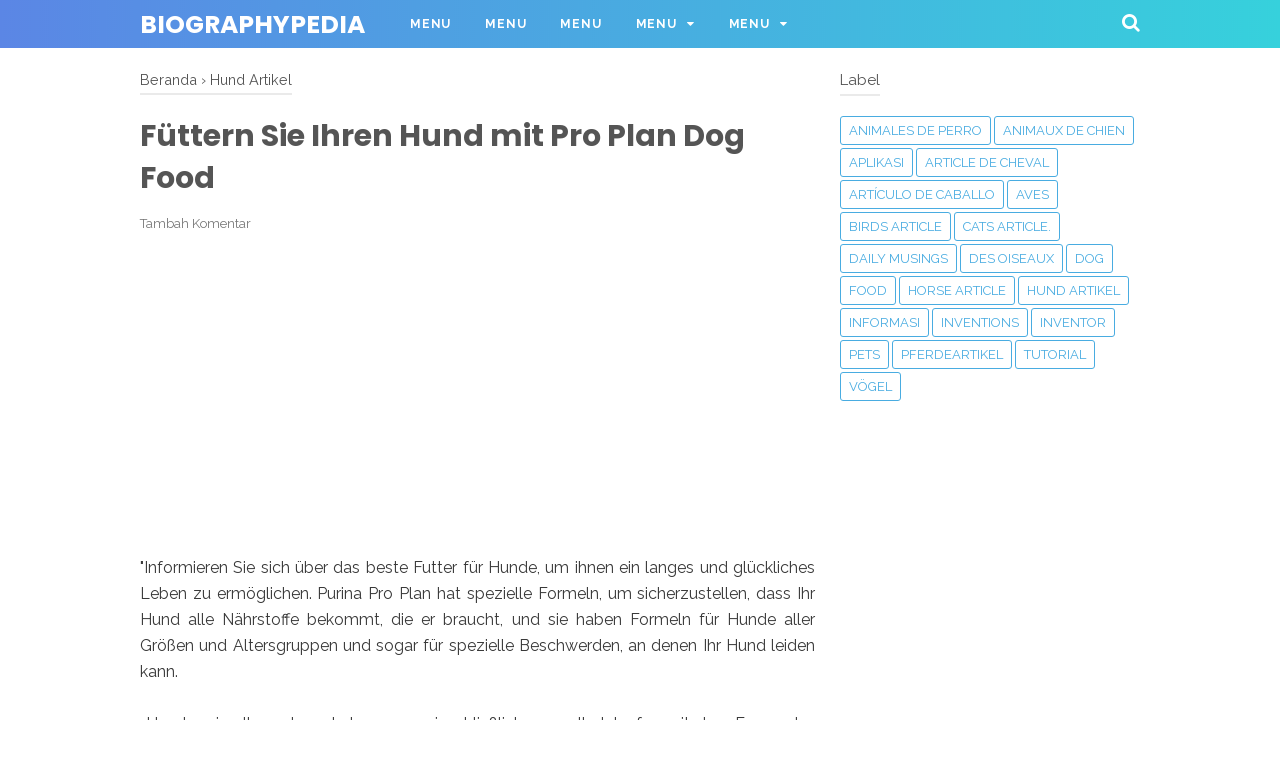

--- FILE ---
content_type: text/html; charset=utf-8
request_url: https://www.google.com/recaptcha/api2/aframe
body_size: 249
content:
<!DOCTYPE HTML><html><head><meta http-equiv="content-type" content="text/html; charset=UTF-8"></head><body><script nonce="ez392ahs9VjR9xTrmCQ_Qw">/** Anti-fraud and anti-abuse applications only. See google.com/recaptcha */ try{var clients={'sodar':'https://pagead2.googlesyndication.com/pagead/sodar?'};window.addEventListener("message",function(a){try{if(a.source===window.parent){var b=JSON.parse(a.data);var c=clients[b['id']];if(c){var d=document.createElement('img');d.src=c+b['params']+'&rc='+(localStorage.getItem("rc::a")?sessionStorage.getItem("rc::b"):"");window.document.body.appendChild(d);sessionStorage.setItem("rc::e",parseInt(sessionStorage.getItem("rc::e")||0)+1);localStorage.setItem("rc::h",'1769419982499');}}}catch(b){}});window.parent.postMessage("_grecaptcha_ready", "*");}catch(b){}</script></body></html>

--- FILE ---
content_type: text/javascript; charset=UTF-8
request_url: https://www.biographypedia.com/feeds/posts/summary/-/Hund%20Artikel?alt=json-in-script&orderby=updated&start-index=92&max-results=8&callback=showRelatedPost
body_size: 4577
content:
// API callback
showRelatedPost({"version":"1.0","encoding":"UTF-8","feed":{"xmlns":"http://www.w3.org/2005/Atom","xmlns$openSearch":"http://a9.com/-/spec/opensearchrss/1.0/","xmlns$blogger":"http://schemas.google.com/blogger/2008","xmlns$georss":"http://www.georss.org/georss","xmlns$gd":"http://schemas.google.com/g/2005","xmlns$thr":"http://purl.org/syndication/thread/1.0","id":{"$t":"tag:blogger.com,1999:blog-3717288713060466601"},"updated":{"$t":"2024-11-05T19:10:46.360-08:00"},"category":[{"term":"Dog"},{"term":"Hund Artikel"},{"term":"animaux de chien"},{"term":"animales de perro"},{"term":"Aves"},{"term":"Birds article"},{"term":"Des oiseaux"},{"term":"Vögel"},{"term":"Artículo de caballo"},{"term":"Article de cheval"},{"term":"Horse article"},{"term":"Pferdeartikel"},{"term":"‎Inventions"},{"term":"Food"},{"term":"Pets"},{"term":"Inventor"},{"term":"Tutorial"},{"term":"APLIKASI"},{"term":"Informasi"},{"term":"Cats article."},{"term":"Daily Musings"}],"title":{"type":"text","$t":"biographypedia"},"subtitle":{"type":"html","$t":""},"link":[{"rel":"http://schemas.google.com/g/2005#feed","type":"application/atom+xml","href":"https:\/\/www.biographypedia.com\/feeds\/posts\/summary"},{"rel":"self","type":"application/atom+xml","href":"https:\/\/www.blogger.com\/feeds\/3717288713060466601\/posts\/summary\/-\/Hund+Artikel?alt=json-in-script\u0026start-index=92\u0026max-results=8\u0026orderby=updated"},{"rel":"alternate","type":"text/html","href":"https:\/\/www.biographypedia.com\/search\/label\/Hund%20Artikel"},{"rel":"hub","href":"http://pubsubhubbub.appspot.com/"},{"rel":"previous","type":"application/atom+xml","href":"https:\/\/www.blogger.com\/feeds\/3717288713060466601\/posts\/summary\/-\/Hund+Artikel\/-\/Hund+Artikel?alt=json-in-script\u0026start-index=84\u0026max-results=8\u0026orderby=updated"},{"rel":"next","type":"application/atom+xml","href":"https:\/\/www.blogger.com\/feeds\/3717288713060466601\/posts\/summary\/-\/Hund+Artikel\/-\/Hund+Artikel?alt=json-in-script\u0026start-index=100\u0026max-results=8\u0026orderby=updated"}],"author":[{"name":{"$t":"Arjuna biru"},"uri":{"$t":"http:\/\/www.blogger.com\/profile\/00096235081418942531"},"email":{"$t":"noreply@blogger.com"},"gd$image":{"rel":"http://schemas.google.com/g/2005#thumbnail","width":"16","height":"16","src":"https:\/\/img1.blogblog.com\/img\/b16-rounded.gif"}}],"generator":{"version":"7.00","uri":"http://www.blogger.com","$t":"Blogger"},"openSearch$totalResults":{"$t":"279"},"openSearch$startIndex":{"$t":"92"},"openSearch$itemsPerPage":{"$t":"8"},"entry":[{"id":{"$t":"tag:blogger.com,1999:blog-3717288713060466601.post-4669266561144361859"},"published":{"$t":"2018-08-19T10:45:00.002-07:00"},"updated":{"$t":"2019-08-24T10:17:06.547-07:00"},"category":[{"scheme":"http://www.blogger.com/atom/ns#","term":"Hund Artikel"}],"title":{"type":"text","$t":"Ihr Hund und Mode mit Designer Hundehalsbänder"},"summary":{"type":"text","$t":"\"Ein verantwortlicher Hundebesitzer zu sein beginnt, bevor du deinen neuen vierbeinigen Freund durch die Eingangstür deines Hauses bekommst. Eine der besten Weisen, sicherzustellen, dass du einen Hund bekommst, der ein vollkommenes Mitglied der Familie wird, ist zu tun eine kleine Hausaufgabe, um sicherzustellen, dass die Rasse, die Sie wählen, ein Temperament und eine Persönlichkeit hat, die es "},"link":[{"rel":"replies","type":"application/atom+xml","href":"https:\/\/www.biographypedia.com\/feeds\/4669266561144361859\/comments\/default","title":"Posting Komentar"},{"rel":"replies","type":"text/html","href":"https:\/\/www.biographypedia.com\/2018\/08\/ihr-hund-und-mode-mit-designer.html#comment-form","title":"0 Komentar"},{"rel":"edit","type":"application/atom+xml","href":"https:\/\/www.blogger.com\/feeds\/3717288713060466601\/posts\/default\/4669266561144361859"},{"rel":"self","type":"application/atom+xml","href":"https:\/\/www.blogger.com\/feeds\/3717288713060466601\/posts\/default\/4669266561144361859"},{"rel":"alternate","type":"text/html","href":"https:\/\/www.biographypedia.com\/2018\/08\/ihr-hund-und-mode-mit-designer.html","title":"Ihr Hund und Mode mit Designer Hundehalsbänder"}],"author":[{"name":{"$t":"Arjuna biru"},"uri":{"$t":"http:\/\/www.blogger.com\/profile\/00096235081418942531"},"email":{"$t":"noreply@blogger.com"},"gd$image":{"rel":"http://schemas.google.com/g/2005#thumbnail","width":"16","height":"16","src":"https:\/\/img1.blogblog.com\/img\/b16-rounded.gif"}}],"media$thumbnail":{"xmlns$media":"http://search.yahoo.com/mrss/","url":"https:\/\/blogger.googleusercontent.com\/img\/b\/R29vZ2xl\/AVvXsEixN17nHSDGio57H1vtguhS7wSXeew32gmFeSJMKJCaYhgWCWSnByzQwCqUXIw3X-Fi-pWwe44TealpF1bW_NM-RnFy0b5kyiKFC7AL6GLr79tFnP6cCeBS3lVnrwcdQ0mzI02jmZy99oDu\/s72-c\/images+%25281%2529.jpg","height":"72","width":"72"},"thr$total":{"$t":"0"}},{"id":{"$t":"tag:blogger.com,1999:blog-3717288713060466601.post-2435931088270248700"},"published":{"$t":"2018-08-19T10:50:00.001-07:00"},"updated":{"$t":"2019-08-24T10:17:06.309-07:00"},"category":[{"scheme":"http://www.blogger.com/atom/ns#","term":"Hund Artikel"}],"title":{"type":"text","$t":"Die Bedeutung der Hundehaltung für Ihren Hund"},"summary":{"type":"text","$t":"\"Die Sache, die die Eindämmung des Hundes wichtig macht, verhindert, dass dein neuer Welpe wegläuft und verletzt wird, verloren oder gestohlen wird.Das Dog Containment-System verhindert, dass der Welpe Kabel, Teppiche, Möbel oder andere Dinge im Haus kaut.Es kann ihnen helfen, Unfälle oder Verletzungen zu vermeiden.Hundekontrolle könnte in Form von traditionellen Zaunstrukturen oder anderen "},"link":[{"rel":"replies","type":"application/atom+xml","href":"https:\/\/www.biographypedia.com\/feeds\/2435931088270248700\/comments\/default","title":"Posting Komentar"},{"rel":"replies","type":"text/html","href":"https:\/\/www.biographypedia.com\/2018\/08\/die-bedeutung-der-hundehaltung-fur.html#comment-form","title":"0 Komentar"},{"rel":"edit","type":"application/atom+xml","href":"https:\/\/www.blogger.com\/feeds\/3717288713060466601\/posts\/default\/2435931088270248700"},{"rel":"self","type":"application/atom+xml","href":"https:\/\/www.blogger.com\/feeds\/3717288713060466601\/posts\/default\/2435931088270248700"},{"rel":"alternate","type":"text/html","href":"https:\/\/www.biographypedia.com\/2018\/08\/die-bedeutung-der-hundehaltung-fur.html","title":"Die Bedeutung der Hundehaltung für Ihren Hund"}],"author":[{"name":{"$t":"Arjuna biru"},"uri":{"$t":"http:\/\/www.blogger.com\/profile\/00096235081418942531"},"email":{"$t":"noreply@blogger.com"},"gd$image":{"rel":"http://schemas.google.com/g/2005#thumbnail","width":"16","height":"16","src":"https:\/\/img1.blogblog.com\/img\/b16-rounded.gif"}}],"media$thumbnail":{"xmlns$media":"http://search.yahoo.com/mrss/","url":"https:\/\/blogger.googleusercontent.com\/img\/b\/R29vZ2xl\/AVvXsEjrx4sfs_py-bNmEI3VmYWX0t19et8GagJuFJnOILopZrJ32s456TbfG1sc5sPqLGLAUtdtJwole76Ts3UmuquEf5a4mKVLLFGFqMo2ObijDaUls47nYgsvgeD_prQ-HRUnPwiAikBGKBJ8\/s72-c\/ask-traininer-contain.jpg","height":"72","width":"72"},"thr$total":{"$t":"0"}},{"id":{"$t":"tag:blogger.com,1999:blog-3717288713060466601.post-1214932356218980445"},"published":{"$t":"2018-08-19T10:55:00.001-07:00"},"updated":{"$t":"2019-08-24T10:17:06.070-07:00"},"category":[{"scheme":"http://www.blogger.com/atom/ns#","term":"Hund Artikel"}],"title":{"type":"text","$t":"Vorteile, wenn Sie Ihren Hund zum Gehorsamstraining bringen"},"summary":{"type":"text","$t":"\"Zu Recht wird gesagt, dass ein Hund der beste Freund des Menschen ist, nicht nur, weil er seinem Meister immer treu bleibt, sondern auch, weil er die Gefühle und Emotionen versteht, die zu bestimmten Zeiten auch Ihre Freunde und Familie nicht verstehen können. Sie müssen verstehen, dass es sehr schwierig ist, einen Welpen zu haben, denn Welpen brauchen eine angemessene Pflege, die nicht für "},"link":[{"rel":"replies","type":"application/atom+xml","href":"https:\/\/www.biographypedia.com\/feeds\/1214932356218980445\/comments\/default","title":"Posting Komentar"},{"rel":"replies","type":"text/html","href":"https:\/\/www.biographypedia.com\/2018\/08\/vorteile-wenn-sie-ihren-hund-zum.html#comment-form","title":"0 Komentar"},{"rel":"edit","type":"application/atom+xml","href":"https:\/\/www.blogger.com\/feeds\/3717288713060466601\/posts\/default\/1214932356218980445"},{"rel":"self","type":"application/atom+xml","href":"https:\/\/www.blogger.com\/feeds\/3717288713060466601\/posts\/default\/1214932356218980445"},{"rel":"alternate","type":"text/html","href":"https:\/\/www.biographypedia.com\/2018\/08\/vorteile-wenn-sie-ihren-hund-zum.html","title":"Vorteile, wenn Sie Ihren Hund zum Gehorsamstraining bringen"}],"author":[{"name":{"$t":"Arjuna biru"},"uri":{"$t":"http:\/\/www.blogger.com\/profile\/00096235081418942531"},"email":{"$t":"noreply@blogger.com"},"gd$image":{"rel":"http://schemas.google.com/g/2005#thumbnail","width":"16","height":"16","src":"https:\/\/img1.blogblog.com\/img\/b16-rounded.gif"}}],"media$thumbnail":{"xmlns$media":"http://search.yahoo.com/mrss/","url":"https:\/\/blogger.googleusercontent.com\/img\/b\/R29vZ2xl\/AVvXsEh56SS60CfcjylgVhRkLzwFIdW9ByxOYGCIjtUZ2bpgL88mVZ_isCM_wXIO07qIs38XViWZucW3Hiwca6ZwYInm5RDhVJ0xmiKVJTXqtLkFdKc1fMJpXo03oVQBYHz5lPYDNXGrqcQ11Euj\/s72-c\/images+%25282%2529.jpg","height":"72","width":"72"},"thr$total":{"$t":"0"}},{"id":{"$t":"tag:blogger.com,1999:blog-3717288713060466601.post-6468048826659172755"},"published":{"$t":"2018-08-19T11:01:00.002-07:00"},"updated":{"$t":"2019-08-24T10:17:05.829-07:00"},"category":[{"scheme":"http://www.blogger.com/atom/ns#","term":"Hund Artikel"}],"title":{"type":"text","$t":"Frontline Plus - eine neue Perspektive zur Behandlung von Flöhen und Zecken"},"summary":{"type":"text","$t":"\"Gesundheitsrisiken von Flöhen und Zecken auf Haustieren Der Schutz vor Flöhen und Hunden vor Katzen und Hunden ist die Hauptverantwortung jedes Tierhalters. Er lässt sie angewidert zurückschrecken. Das ist keine leichte Aufgabe. Kein Tierhalter mag diese Krabbeltiere Sie können ihre lieben Freunde angreifen. Abgesehen davon, dass sie lästig sind, können diese lästigen Insekten für Hunde und "},"link":[{"rel":"replies","type":"application/atom+xml","href":"https:\/\/www.biographypedia.com\/feeds\/6468048826659172755\/comments\/default","title":"Posting Komentar"},{"rel":"replies","type":"text/html","href":"https:\/\/www.biographypedia.com\/2018\/08\/frontline-plus-eine-neue-perspektive.html#comment-form","title":"0 Komentar"},{"rel":"edit","type":"application/atom+xml","href":"https:\/\/www.blogger.com\/feeds\/3717288713060466601\/posts\/default\/6468048826659172755"},{"rel":"self","type":"application/atom+xml","href":"https:\/\/www.blogger.com\/feeds\/3717288713060466601\/posts\/default\/6468048826659172755"},{"rel":"alternate","type":"text/html","href":"https:\/\/www.biographypedia.com\/2018\/08\/frontline-plus-eine-neue-perspektive.html","title":"Frontline Plus - eine neue Perspektive zur Behandlung von Flöhen und Zecken"}],"author":[{"name":{"$t":"Arjuna biru"},"uri":{"$t":"http:\/\/www.blogger.com\/profile\/00096235081418942531"},"email":{"$t":"noreply@blogger.com"},"gd$image":{"rel":"http://schemas.google.com/g/2005#thumbnail","width":"16","height":"16","src":"https:\/\/img1.blogblog.com\/img\/b16-rounded.gif"}}],"media$thumbnail":{"xmlns$media":"http://search.yahoo.com/mrss/","url":"https:\/\/blogger.googleusercontent.com\/img\/b\/R29vZ2xl\/AVvXsEjua17tCiVt6QBA-mgO8VVH9JreDlK0z2DmycN-zj6d8AJKNhMfEECNmIhuVCnEW2OefeXzFQDk84wEXV6kg1b1udU0uVXxcJJccLTCb6jq_eD1d5kkYe9Ti-BY0JSNdeyB_E4PMKiwR1hK\/s72-c\/49537_MAIN._AC_SL1500_V1458247260_.jpg","height":"72","width":"72"},"thr$total":{"$t":"0"}},{"id":{"$t":"tag:blogger.com,1999:blog-3717288713060466601.post-6968117781446905389"},"published":{"$t":"2018-08-19T11:05:00.001-07:00"},"updated":{"$t":"2019-08-24T10:17:05.586-07:00"},"category":[{"scheme":"http://www.blogger.com/atom/ns#","term":"Hund Artikel"}],"title":{"type":"text","$t":"Ein Haustier-Notfallplan - der Jahrestag des Hurrikans Katrina"},"summary":{"type":"text","$t":"\"Notfälle passieren, sei es ein einsamer Unfall oder eine regionale Krise. 2005 traf der Hurrikan Katrina die Küste von Louisiana, zerstörte Häuser und verdrängte Familien über die Küste. Eine Krise dieser Größenordnung erlangte nationale Aufmerksamkeit und Menschen aus dem ganzen Land kamen an Hilfe in dieser Zeit der Not anbieten.\u0026nbsp;Das Unglück\u0026nbsp;Es wurden Schritte unternommen, um den "},"link":[{"rel":"replies","type":"application/atom+xml","href":"https:\/\/www.biographypedia.com\/feeds\/6968117781446905389\/comments\/default","title":"Posting Komentar"},{"rel":"replies","type":"text/html","href":"https:\/\/www.biographypedia.com\/2018\/08\/ein-haustier-notfallplan-der-jahrestag.html#comment-form","title":"0 Komentar"},{"rel":"edit","type":"application/atom+xml","href":"https:\/\/www.blogger.com\/feeds\/3717288713060466601\/posts\/default\/6968117781446905389"},{"rel":"self","type":"application/atom+xml","href":"https:\/\/www.blogger.com\/feeds\/3717288713060466601\/posts\/default\/6968117781446905389"},{"rel":"alternate","type":"text/html","href":"https:\/\/www.biographypedia.com\/2018\/08\/ein-haustier-notfallplan-der-jahrestag.html","title":"Ein Haustier-Notfallplan - der Jahrestag des Hurrikans Katrina"}],"author":[{"name":{"$t":"Arjuna biru"},"uri":{"$t":"http:\/\/www.blogger.com\/profile\/00096235081418942531"},"email":{"$t":"noreply@blogger.com"},"gd$image":{"rel":"http://schemas.google.com/g/2005#thumbnail","width":"16","height":"16","src":"https:\/\/img1.blogblog.com\/img\/b16-rounded.gif"}}],"media$thumbnail":{"xmlns$media":"http://search.yahoo.com/mrss/","url":"https:\/\/blogger.googleusercontent.com\/img\/b\/R29vZ2xl\/AVvXsEgblzmGNSZDS0DFM8UOM-tEZz-4NfgaghEJ_lAj7u4VDs6AauNtmKdZ2-bak9OgBJFWfsCGMcKO0JFrQvS2mtOZ9fcMe3pisUqqz3grrdbqYPyipCkd3e3qVNNtvWuoRUqvF28_5ZaD08XO\/s72-c\/Hurricane_Katrina_099.jpg","height":"72","width":"72"},"thr$total":{"$t":"0"}},{"id":{"$t":"tag:blogger.com,1999:blog-3717288713060466601.post-989577171215642845"},"published":{"$t":"2018-08-19T11:12:00.000-07:00"},"updated":{"$t":"2019-08-24T10:17:05.344-07:00"},"category":[{"scheme":"http://www.blogger.com/atom/ns#","term":"Hund Artikel"}],"title":{"type":"text","$t":"Gehen Sie Ihren Welpen nicht, ohne Hundepack-Taschen zu nehmen"},"summary":{"type":"text","$t":"\"Lasst uns ehrlich sein - es ist nicht gerade das ansprechendste Thema, wenn man den Po eines Hundes aufnimmt, und viele Menschen reden nicht gerne darüber. Aber es ist eine notwendige Tatsache im Leben, wenn man ein Welpenbesitzer ist, und es sei denn, man würde es wirklich tun Ich mag es, der Welpenkäufer zu sein, den jede Person verachtet, wenn sie nach dem Welpen nicht aufsteht oder gar eine "},"link":[{"rel":"replies","type":"application/atom+xml","href":"https:\/\/www.biographypedia.com\/feeds\/989577171215642845\/comments\/default","title":"Posting Komentar"},{"rel":"replies","type":"text/html","href":"https:\/\/www.biographypedia.com\/2018\/08\/gehen-sie-ihren-welpen-nicht-ohne.html#comment-form","title":"0 Komentar"},{"rel":"edit","type":"application/atom+xml","href":"https:\/\/www.blogger.com\/feeds\/3717288713060466601\/posts\/default\/989577171215642845"},{"rel":"self","type":"application/atom+xml","href":"https:\/\/www.blogger.com\/feeds\/3717288713060466601\/posts\/default\/989577171215642845"},{"rel":"alternate","type":"text/html","href":"https:\/\/www.biographypedia.com\/2018\/08\/gehen-sie-ihren-welpen-nicht-ohne.html","title":"Gehen Sie Ihren Welpen nicht, ohne Hundepack-Taschen zu nehmen"}],"author":[{"name":{"$t":"Arjuna biru"},"uri":{"$t":"http:\/\/www.blogger.com\/profile\/00096235081418942531"},"email":{"$t":"noreply@blogger.com"},"gd$image":{"rel":"http://schemas.google.com/g/2005#thumbnail","width":"16","height":"16","src":"https:\/\/img1.blogblog.com\/img\/b16-rounded.gif"}}],"media$thumbnail":{"xmlns$media":"http://search.yahoo.com/mrss/","url":"https:\/\/blogger.googleusercontent.com\/img\/b\/R29vZ2xl\/AVvXsEhyP-FZzkExVSpg92UnqJKQFu0gjWnnBdCIeasvhN1MaAauDMnq63drBVPs727_Vc2DMytqxb8koYf38I0DlzMOw-Zdir5ytXjFQuNDuaUUIb617wV1PVh9MPC2ePaPPMr_FbMWIaNbsBeF\/s72-c\/img.jpg","height":"72","width":"72"},"thr$total":{"$t":"0"}},{"id":{"$t":"tag:blogger.com,1999:blog-3717288713060466601.post-8306814125528439487"},"published":{"$t":"2018-08-19T11:19:00.001-07:00"},"updated":{"$t":"2019-08-24T10:17:05.100-07:00"},"category":[{"scheme":"http://www.blogger.com/atom/ns#","term":"Hund Artikel"}],"title":{"type":"text","$t":"Verwandeln Sie Ihren Hund in einen Sozialisten"},"summary":{"type":"text","$t":"\"Schau, wir reden nicht davon, deinen Kapitalisten nach China zu schicken. Der Hund muss keiner Kommune beitreten oder zu Parteitreffen gehen. Es gibt keine geheimen Händeschütteln. Keine erbsengrünen Uniformen.\"Worauf wir hinauswollen, ist, deinem Kumpel beizubringen, wie man gut mit anderen auskommt, seien es Hunde, Menschen oder Hardcore-Commies. Sie möchten sie an verschiedene Umgebungen, "},"link":[{"rel":"replies","type":"application/atom+xml","href":"https:\/\/www.biographypedia.com\/feeds\/8306814125528439487\/comments\/default","title":"Posting Komentar"},{"rel":"replies","type":"text/html","href":"https:\/\/www.biographypedia.com\/2018\/08\/verwandeln-sie-ihren-hund-in-einen.html#comment-form","title":"0 Komentar"},{"rel":"edit","type":"application/atom+xml","href":"https:\/\/www.blogger.com\/feeds\/3717288713060466601\/posts\/default\/8306814125528439487"},{"rel":"self","type":"application/atom+xml","href":"https:\/\/www.blogger.com\/feeds\/3717288713060466601\/posts\/default\/8306814125528439487"},{"rel":"alternate","type":"text/html","href":"https:\/\/www.biographypedia.com\/2018\/08\/verwandeln-sie-ihren-hund-in-einen.html","title":"Verwandeln Sie Ihren Hund in einen Sozialisten"}],"author":[{"name":{"$t":"Arjuna biru"},"uri":{"$t":"http:\/\/www.blogger.com\/profile\/00096235081418942531"},"email":{"$t":"noreply@blogger.com"},"gd$image":{"rel":"http://schemas.google.com/g/2005#thumbnail","width":"16","height":"16","src":"https:\/\/img1.blogblog.com\/img\/b16-rounded.gif"}}],"media$thumbnail":{"xmlns$media":"http://search.yahoo.com/mrss/","url":"https:\/\/blogger.googleusercontent.com\/img\/b\/R29vZ2xl\/AVvXsEjuqV6iNqhCzI4KC-HMFiroeerWz_40Bw0YnK4zXl5CBnT7zZuxe3ELEBOyG0PJoMfdpBsAOHqDggVkOLhQX4jX-59WZzVHpMvCjNWLcb2a-y6UtNFXQeheXnYtIL7nUpdXQvIXkCm0-FLm\/s72-c\/img.jpg","height":"72","width":"72"},"thr$total":{"$t":"0"}},{"id":{"$t":"tag:blogger.com,1999:blog-3717288713060466601.post-7973966809985151489"},"published":{"$t":"2018-08-19T11:24:00.003-07:00"},"updated":{"$t":"2019-08-24T10:17:04.853-07:00"},"category":[{"scheme":"http://www.blogger.com/atom/ns#","term":"Hund Artikel"}],"title":{"type":"text","$t":"Dinge, an die man sich erinnert, wenn man einen Welpen auswählt"},"summary":{"type":"text","$t":"\"Einer der größten Fehler, die Menschen bei der Auswahl eines Hundes machen, ist die Auswahl einer Rasse, die für ihren Lebensstil nicht geeignet ist. Bevor du einen Hund auswählst, musst du daran denken, wie du lebst und wie der Hund sein soll.\u0026nbsp;Lebensstilfaktor\u0026nbsp;Wie Menschen haben Hunde unterschiedliche Persönlichkeiten und diese Persönlichkeiten sind normalerweise mit ihrer Rasse "},"link":[{"rel":"replies","type":"application/atom+xml","href":"https:\/\/www.biographypedia.com\/feeds\/7973966809985151489\/comments\/default","title":"Posting Komentar"},{"rel":"replies","type":"text/html","href":"https:\/\/www.biographypedia.com\/2018\/08\/dinge-die-man-sich-erinnert-wenn-man.html#comment-form","title":"0 Komentar"},{"rel":"edit","type":"application/atom+xml","href":"https:\/\/www.blogger.com\/feeds\/3717288713060466601\/posts\/default\/7973966809985151489"},{"rel":"self","type":"application/atom+xml","href":"https:\/\/www.blogger.com\/feeds\/3717288713060466601\/posts\/default\/7973966809985151489"},{"rel":"alternate","type":"text/html","href":"https:\/\/www.biographypedia.com\/2018\/08\/dinge-die-man-sich-erinnert-wenn-man.html","title":"Dinge, an die man sich erinnert, wenn man einen Welpen auswählt"}],"author":[{"name":{"$t":"Arjuna biru"},"uri":{"$t":"http:\/\/www.blogger.com\/profile\/00096235081418942531"},"email":{"$t":"noreply@blogger.com"},"gd$image":{"rel":"http://schemas.google.com/g/2005#thumbnail","width":"16","height":"16","src":"https:\/\/img1.blogblog.com\/img\/b16-rounded.gif"}}],"media$thumbnail":{"xmlns$media":"http://search.yahoo.com/mrss/","url":"https:\/\/blogger.googleusercontent.com\/img\/b\/R29vZ2xl\/AVvXsEgyMHtI5H98k3NpXp_LRCeKT6R5sf9tKD0gd7jIyWizJtyt5-TU7eGnG1k8XNbUG9DTXpP4irXKuFPTbyYvqiqp6ykdlWT7dKyjl12g0VBppjHeF8PNFa6JveRBiio0CuOwwDqFLnIAl5b1\/s72-c\/landscape-1457107485-gettyimages-512366437.jpg","height":"72","width":"72"},"thr$total":{"$t":"0"}}]}});

--- FILE ---
content_type: text/javascript; charset=UTF-8
request_url: https://www.biographypedia.com/feeds/posts/default/-/Hund%20Artikel?alt=json-in-script&callback=bacajuga&max-results=5
body_size: 3246
content:
// API callback
bacajuga({"version":"1.0","encoding":"UTF-8","feed":{"xmlns":"http://www.w3.org/2005/Atom","xmlns$openSearch":"http://a9.com/-/spec/opensearchrss/1.0/","xmlns$blogger":"http://schemas.google.com/blogger/2008","xmlns$georss":"http://www.georss.org/georss","xmlns$gd":"http://schemas.google.com/g/2005","xmlns$thr":"http://purl.org/syndication/thread/1.0","id":{"$t":"tag:blogger.com,1999:blog-3717288713060466601"},"updated":{"$t":"2024-11-05T19:10:46.360-08:00"},"category":[{"term":"Dog"},{"term":"Hund Artikel"},{"term":"animaux de chien"},{"term":"animales de perro"},{"term":"Aves"},{"term":"Birds article"},{"term":"Des oiseaux"},{"term":"Vögel"},{"term":"Artículo de caballo"},{"term":"Article de cheval"},{"term":"Horse article"},{"term":"Pferdeartikel"},{"term":"‎Inventions"},{"term":"Food"},{"term":"Pets"},{"term":"Inventor"},{"term":"Tutorial"},{"term":"APLIKASI"},{"term":"Informasi"},{"term":"Cats article."},{"term":"Daily Musings"}],"title":{"type":"text","$t":"biographypedia"},"subtitle":{"type":"html","$t":""},"link":[{"rel":"http://schemas.google.com/g/2005#feed","type":"application/atom+xml","href":"https:\/\/www.biographypedia.com\/feeds\/posts\/default"},{"rel":"self","type":"application/atom+xml","href":"https:\/\/www.blogger.com\/feeds\/3717288713060466601\/posts\/default\/-\/Hund+Artikel?alt=json-in-script\u0026max-results=5"},{"rel":"alternate","type":"text/html","href":"https:\/\/www.biographypedia.com\/search\/label\/Hund%20Artikel"},{"rel":"hub","href":"http://pubsubhubbub.appspot.com/"},{"rel":"next","type":"application/atom+xml","href":"https:\/\/www.blogger.com\/feeds\/3717288713060466601\/posts\/default\/-\/Hund+Artikel\/-\/Hund+Artikel?alt=json-in-script\u0026start-index=6\u0026max-results=5"}],"author":[{"name":{"$t":"Arjuna biru"},"uri":{"$t":"http:\/\/www.blogger.com\/profile\/00096235081418942531"},"email":{"$t":"noreply@blogger.com"},"gd$image":{"rel":"http://schemas.google.com/g/2005#thumbnail","width":"16","height":"16","src":"https:\/\/img1.blogblog.com\/img\/b16-rounded.gif"}}],"generator":{"version":"7.00","uri":"http://www.blogger.com","$t":"Blogger"},"openSearch$totalResults":{"$t":"279"},"openSearch$startIndex":{"$t":"1"},"openSearch$itemsPerPage":{"$t":"5"},"entry":[{"id":{"$t":"tag:blogger.com,1999:blog-3717288713060466601.post-771814354712396216"},"published":{"$t":"2018-09-11T08:08:00.002-07:00"},"updated":{"$t":"2019-08-24T10:15:30.319-07:00"},"category":[{"scheme":"http://www.blogger.com/atom/ns#","term":"Hund Artikel"}],"title":{"type":"text","$t":"Schützen Sie kleine Tiere vor Herzwurm!"},"summary":{"type":"text","$t":"\"Herzwurm ist eine Art von parasitischen Spulwurm namens Dirofilaria immitis, die innerhalb der rechten Seite des Herzens reift, die schließlich die Lungenarterie verstopfen Entzündung im Inneren der Wände verursachen. Entzündung dieser Wände sollen durch Reizung wegen der Verdickung verursacht werden und Aufrauen der Wandoberfläche.Glockengerinnsel können sich als eine Wirkung auf diese Reizung "},"link":[{"rel":"replies","type":"application/atom+xml","href":"https:\/\/www.biographypedia.com\/feeds\/771814354712396216\/comments\/default","title":"Posting Komentar"},{"rel":"replies","type":"text/html","href":"https:\/\/www.biographypedia.com\/2018\/09\/schutzen-sie-kleine-tiere-vor-herzwurm.html#comment-form","title":"0 Komentar"},{"rel":"edit","type":"application/atom+xml","href":"https:\/\/www.blogger.com\/feeds\/3717288713060466601\/posts\/default\/771814354712396216"},{"rel":"self","type":"application/atom+xml","href":"https:\/\/www.blogger.com\/feeds\/3717288713060466601\/posts\/default\/771814354712396216"},{"rel":"alternate","type":"text/html","href":"https:\/\/www.biographypedia.com\/2018\/09\/schutzen-sie-kleine-tiere-vor-herzwurm.html","title":"Schützen Sie kleine Tiere vor Herzwurm!"}],"author":[{"name":{"$t":"Arjuna biru"},"uri":{"$t":"http:\/\/www.blogger.com\/profile\/00096235081418942531"},"email":{"$t":"noreply@blogger.com"},"gd$image":{"rel":"http://schemas.google.com/g/2005#thumbnail","width":"16","height":"16","src":"https:\/\/img1.blogblog.com\/img\/b16-rounded.gif"}}],"media$thumbnail":{"xmlns$media":"http://search.yahoo.com/mrss/","url":"https:\/\/blogger.googleusercontent.com\/img\/b\/R29vZ2xl\/AVvXsEiDnaji6YUN6XBG7xwRy9XKHUQZO54E2H0N8HCJXiGY2AhXWjD53HsdG6hskzSy4yLQbiPgqcndVR3YdosVyXgrVsMDu8SDYiwluAeHXkjWgDML78buxl0wEMx4jThxplfynNLS1xdlbu6w\/s72-c\/Why-is-the-risk.-.-..jpg","height":"72","width":"72"},"thr$total":{"$t":"0"}},{"id":{"$t":"tag:blogger.com,1999:blog-3717288713060466601.post-3162922656951463444"},"published":{"$t":"2018-09-02T01:04:00.002-07:00"},"updated":{"$t":"2019-08-24T10:16:19.636-07:00"},"category":[{"scheme":"http://www.blogger.com/atom/ns#","term":"Hund Artikel"}],"title":{"type":"text","$t":"Was ist degenerative Myelopathie?"},"summary":{"type":"text","$t":"\"Der Umgang mit Hunden mit degenerativer Myelopathie kann eine sehr große Herausforderung sein. Diese Krankheit trifft häufig auf Hunde, die größer sind, wie zum Beispiel Labrador Retriever. Viele Menschen verstehen nicht, wie diese Krankheit ihre geliebten Haushunde beeinflusst. Unten sind einige wichtige Informationen, die Hundebesitzer über die Krankheit wissen müssen.Was ist es?Degenerative "},"link":[{"rel":"replies","type":"application/atom+xml","href":"https:\/\/www.biographypedia.com\/feeds\/3162922656951463444\/comments\/default","title":"Posting Komentar"},{"rel":"replies","type":"text/html","href":"https:\/\/www.biographypedia.com\/2018\/09\/was-ist-degenerative-myelopathie.html#comment-form","title":"0 Komentar"},{"rel":"edit","type":"application/atom+xml","href":"https:\/\/www.blogger.com\/feeds\/3717288713060466601\/posts\/default\/3162922656951463444"},{"rel":"self","type":"application/atom+xml","href":"https:\/\/www.blogger.com\/feeds\/3717288713060466601\/posts\/default\/3162922656951463444"},{"rel":"alternate","type":"text/html","href":"https:\/\/www.biographypedia.com\/2018\/09\/was-ist-degenerative-myelopathie.html","title":"Was ist degenerative Myelopathie?"}],"author":[{"name":{"$t":"Arjuna biru"},"uri":{"$t":"http:\/\/www.blogger.com\/profile\/00096235081418942531"},"email":{"$t":"noreply@blogger.com"},"gd$image":{"rel":"http://schemas.google.com/g/2005#thumbnail","width":"16","height":"16","src":"https:\/\/img1.blogblog.com\/img\/b16-rounded.gif"}}],"media$thumbnail":{"xmlns$media":"http://search.yahoo.com/mrss/","url":"https:\/\/blogger.googleusercontent.com\/img\/b\/R29vZ2xl\/AVvXsEikXX2N5F1zBCwO0FV_4iUNmgvv4PaMyV_D9j2PbkwjNDcVpef3VwMIVj4KoreObm6saa86zqYZYwvSX-UQKnhA3jGYSMyFZ-hLjpzGlx6XsKRRFrH3E8vMXtsv9lc3YuO58rCutl3JLThc\/s72-c\/download.jpg","height":"72","width":"72"},"thr$total":{"$t":"0"}},{"id":{"$t":"tag:blogger.com,1999:blog-3717288713060466601.post-323065187580721593"},"published":{"$t":"2018-09-02T00:57:00.001-07:00"},"updated":{"$t":"2019-08-24T10:16:19.882-07:00"},"category":[{"scheme":"http://www.blogger.com/atom/ns#","term":"Hund Artikel"}],"title":{"type":"text","$t":"Das super bequeme Hundekühlbett"},"summary":{"type":"text","$t":"\"Da die Mehrheit der Menschen weiß, dass die Wärme sehr beruhigend auf die schmerzhaften und belasteten Körper wirkt, ist sie für die Tiere nicht unähnlich. Die Rückerstattung sanfter Hitze, insbesondere während der Wintermonate, kann nicht auffällig sein, wie der Sommer es auch bringt Dadurch ist es in einer Reihe von Streitigkeiten. Einer dieser Streitigkeiten ist, \"wie man die Hunde während "},"link":[{"rel":"replies","type":"application/atom+xml","href":"https:\/\/www.biographypedia.com\/feeds\/323065187580721593\/comments\/default","title":"Posting Komentar"},{"rel":"replies","type":"text/html","href":"https:\/\/www.biographypedia.com\/2018\/09\/das-super-bequeme-hundekuhlbett.html#comment-form","title":"0 Komentar"},{"rel":"edit","type":"application/atom+xml","href":"https:\/\/www.blogger.com\/feeds\/3717288713060466601\/posts\/default\/323065187580721593"},{"rel":"self","type":"application/atom+xml","href":"https:\/\/www.blogger.com\/feeds\/3717288713060466601\/posts\/default\/323065187580721593"},{"rel":"alternate","type":"text/html","href":"https:\/\/www.biographypedia.com\/2018\/09\/das-super-bequeme-hundekuhlbett.html","title":"Das super bequeme Hundekühlbett"}],"author":[{"name":{"$t":"Arjuna biru"},"uri":{"$t":"http:\/\/www.blogger.com\/profile\/00096235081418942531"},"email":{"$t":"noreply@blogger.com"},"gd$image":{"rel":"http://schemas.google.com/g/2005#thumbnail","width":"16","height":"16","src":"https:\/\/img1.blogblog.com\/img\/b16-rounded.gif"}}],"media$thumbnail":{"xmlns$media":"http://search.yahoo.com/mrss/","url":"https:\/\/blogger.googleusercontent.com\/img\/b\/R29vZ2xl\/AVvXsEgEPc_t_2LCbUf-sKIyz1sScCTgy2_7qSI3M9TKMg5v-6g_K3rr4lSJ_7qMQ3QOwNPoACykMElSsUHrH3MNyfjFCr20L2qiCyjyp_8c6h2uRxwGmOiEvMwn8o3yV6kqDd8GMAAn9FZNh7dw\/s72-c\/travel-gear-356x220.jpg","height":"72","width":"72"},"thr$total":{"$t":"0"}},{"id":{"$t":"tag:blogger.com,1999:blog-3717288713060466601.post-3796875409864126297"},"published":{"$t":"2018-09-02T00:52:00.001-07:00"},"updated":{"$t":"2019-08-24T10:16:20.128-07:00"},"category":[{"scheme":"http://www.blogger.com/atom/ns#","term":"Hund Artikel"}],"title":{"type":"text","$t":"Woof Less Wag More, Hundetraining und Verhalten"},"summary":{"type":"text","$t":"\"Ein Hund ist es am liebsten, Zeit mit seiner Familie zu verbringen. Sie lieben es, mit Ihnen auf Reisen zu gehen, sogar die kurzen. Es ist toll für sie, sich neben Ihnen auf der Couch zusammenrollen und einfach eine Bauchmassage genießen Sie möchten sogar etwas Sport treiben, wenn es Zeit für einen Spaziergang ist.Und je mehr Menschen ihre eigenen Fitnessprogramme beginnen, desto mehr Hunde "},"link":[{"rel":"replies","type":"application/atom+xml","href":"https:\/\/www.biographypedia.com\/feeds\/3796875409864126297\/comments\/default","title":"Posting Komentar"},{"rel":"replies","type":"text/html","href":"https:\/\/www.biographypedia.com\/2018\/09\/woof-less-wag-more-hundetraining-und.html#comment-form","title":"0 Komentar"},{"rel":"edit","type":"application/atom+xml","href":"https:\/\/www.blogger.com\/feeds\/3717288713060466601\/posts\/default\/3796875409864126297"},{"rel":"self","type":"application/atom+xml","href":"https:\/\/www.blogger.com\/feeds\/3717288713060466601\/posts\/default\/3796875409864126297"},{"rel":"alternate","type":"text/html","href":"https:\/\/www.biographypedia.com\/2018\/09\/woof-less-wag-more-hundetraining-und.html","title":"Woof Less Wag More, Hundetraining und Verhalten"}],"author":[{"name":{"$t":"Arjuna biru"},"uri":{"$t":"http:\/\/www.blogger.com\/profile\/00096235081418942531"},"email":{"$t":"noreply@blogger.com"},"gd$image":{"rel":"http://schemas.google.com/g/2005#thumbnail","width":"16","height":"16","src":"https:\/\/img1.blogblog.com\/img\/b16-rounded.gif"}}],"media$thumbnail":{"xmlns$media":"http://search.yahoo.com/mrss/","url":"https:\/\/blogger.googleusercontent.com\/img\/b\/R29vZ2xl\/AVvXsEgBCD4I9saDWT34Tgm-pWRsK04ng2NaOPa_ra8dR6bGtHsWXXoAjbg4a6DFNNbCeQScN6TW5-INjFMuW_QqH9iSC95MAMlAgKrcuGQiLnIDZ-J-4KwF_prQdmntNN-LlNNkh9DPu20J75yI\/s72-c\/group_of_dogs6.png","height":"72","width":"72"},"thr$total":{"$t":"0"}},{"id":{"$t":"tag:blogger.com,1999:blog-3717288713060466601.post-2619569206200342262"},"published":{"$t":"2018-09-02T00:45:00.002-07:00"},"updated":{"$t":"2019-08-24T10:16:20.372-07:00"},"category":[{"scheme":"http://www.blogger.com/atom/ns#","term":"Hund Artikel"}],"title":{"type":"text","$t":"Hundebretter für Ihre Hilfe"},"summary":{"type":"text","$t":"\"Wenn Sie ein Geschäftsmann und damit ein Haustierbesitzer sind, dann müssen Sie wissen, wie Sie es handhaben müssen, wenn Sie eine Geschäftsreise machen müssen und Ihren Hund zu Hause lassen, oder das gleiche ist der Fall, wenn Sie eine Urlaubsreise planen müssen In diesen Situationen haben viele Menschen die Möglichkeit, ihre liebenden Haustiere bei ihren Nachbarn oder anderen Verwandten zu "},"link":[{"rel":"replies","type":"application/atom+xml","href":"https:\/\/www.biographypedia.com\/feeds\/2619569206200342262\/comments\/default","title":"Posting Komentar"},{"rel":"replies","type":"text/html","href":"https:\/\/www.biographypedia.com\/2018\/09\/hundebretter-fur-ihre-hilfe.html#comment-form","title":"0 Komentar"},{"rel":"edit","type":"application/atom+xml","href":"https:\/\/www.blogger.com\/feeds\/3717288713060466601\/posts\/default\/2619569206200342262"},{"rel":"self","type":"application/atom+xml","href":"https:\/\/www.blogger.com\/feeds\/3717288713060466601\/posts\/default\/2619569206200342262"},{"rel":"alternate","type":"text/html","href":"https:\/\/www.biographypedia.com\/2018\/09\/hundebretter-fur-ihre-hilfe.html","title":"Hundebretter für Ihre Hilfe"}],"author":[{"name":{"$t":"Arjuna biru"},"uri":{"$t":"http:\/\/www.blogger.com\/profile\/00096235081418942531"},"email":{"$t":"noreply@blogger.com"},"gd$image":{"rel":"http://schemas.google.com/g/2005#thumbnail","width":"16","height":"16","src":"https:\/\/img1.blogblog.com\/img\/b16-rounded.gif"}}],"media$thumbnail":{"xmlns$media":"http://search.yahoo.com/mrss/","url":"https:\/\/blogger.googleusercontent.com\/img\/b\/R29vZ2xl\/AVvXsEgM78wKy75zrG2l0khLntTFbtsF1bNmzZQw4-ttbfxjNYsdZONd1RUJV_ZtE3qLvHE-QKcYz915W7WAgho-fXAqJj1EWAfVMoaiQ_WG8qhWx19DsZZMnNA4Sn_P_LMC_-PtKzbTI8HPk1dA\/s72-c\/235.gif","height":"72","width":"72"},"thr$total":{"$t":"0"}}]}});